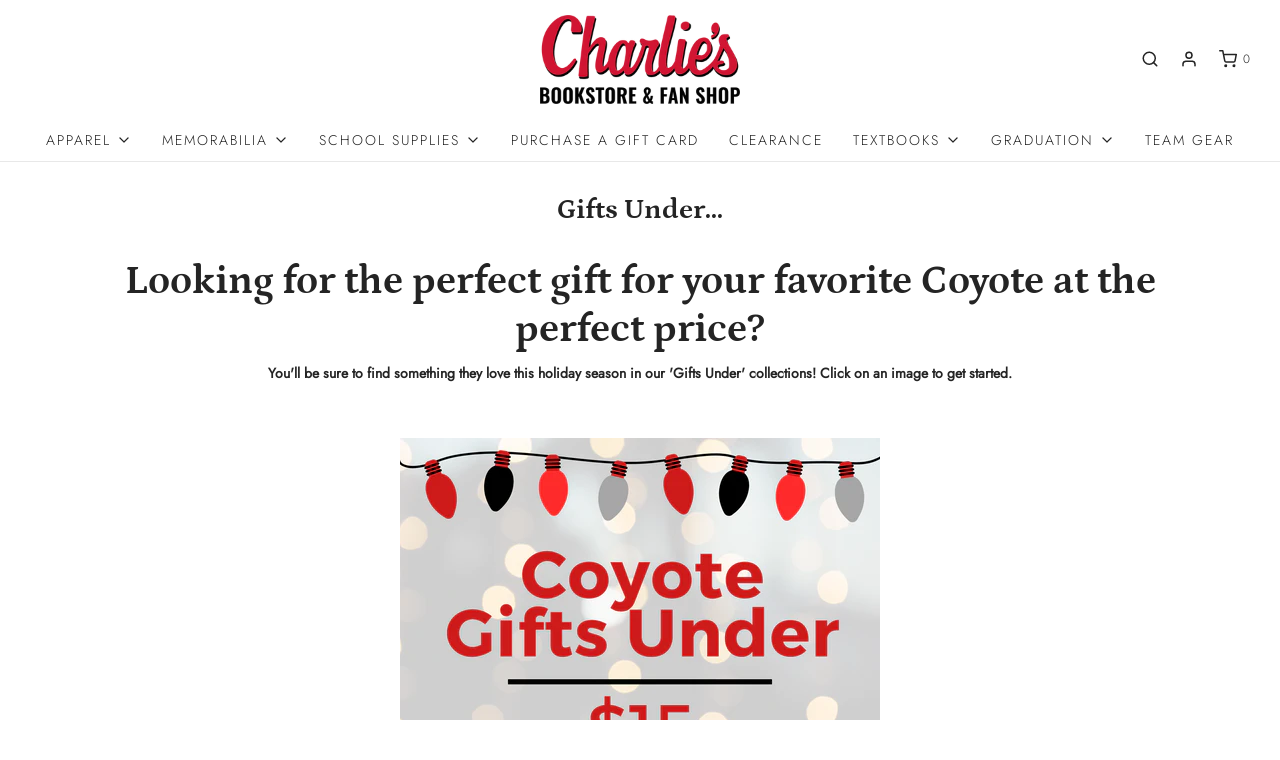

--- FILE ---
content_type: text/css
request_url: https://usdcharliestore.com/cdn/shop/t/7/assets/custom.css?v=103539579194842675721607527114
body_size: -727
content:
#epb_background{z-index:3!important}
/*# sourceMappingURL=/cdn/shop/t/7/assets/custom.css.map?v=103539579194842675721607527114 */
